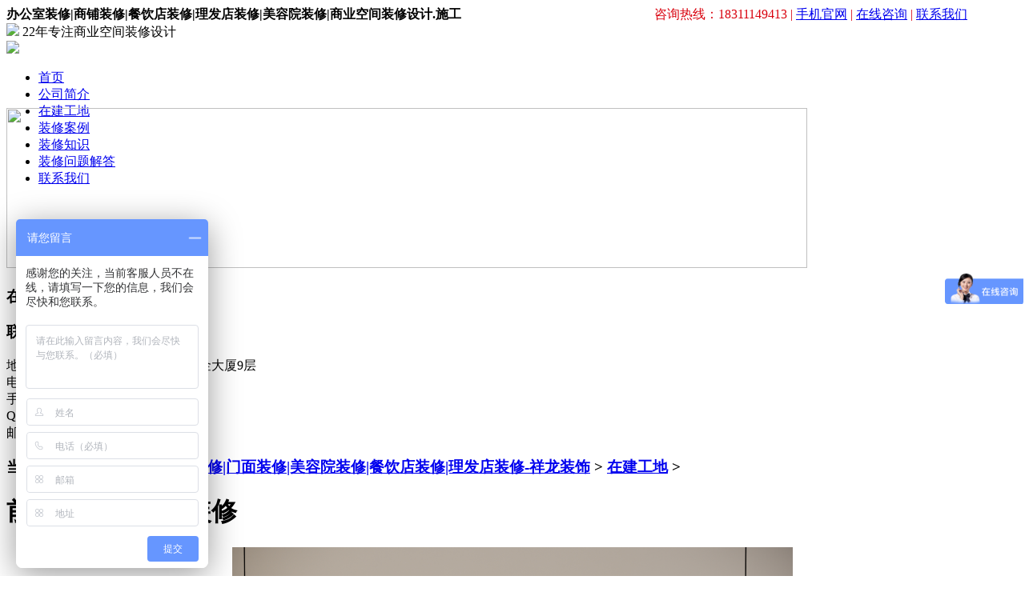

--- FILE ---
content_type: text/html
request_url: http://xlssbj.top/zaijiangongdi/270.html
body_size: 3492
content:
<!DOCTYPE HTML>
<html>
<head>
<meta charset="utf-8" />
<title>前门大街餐饮店装修_办公室装|商铺装修|门面装修|美容院装修|餐饮店装修|理发店装修</title>
<meta name="keywords" content="前门,大街,餐厅,设计,公司,从事,商业空间," />
<meta name="description" content="公司从事商业空间装饰装修行业多年，有着创新的设计、合理的报价，还有一批独立的专业化施工队伍，确保施工绿色环保，安全文明。各种商业空间公装工程就找专业的祥龙装饰公司" />
<link rel="stylesheet" type="text/css" href="/templets/default/style/metinfo_ui.css"/>
<link rel="stylesheet" type="text/css" href="/templets/default/style/metinfo.css" />
<script type="text/javascript" src="/templets/default/js/jquery1.7.2.js" ></script>
<script type="text/javascript" src="/templets/default/js/metinfo_ui.js" ></script>
<!--[if IE]>
<script type="text/javascript" src="http://www.shdpzx.com/templets/default/js/html5.js" ></script>
<![endif]-->
 <meta http-equiv="Content-Type" content="text/html; charset=utf-8">
  <script>
var _hmt = _hmt || [];
(function() {
  var hm = document.createElement("script");
  hm.src = "https://hm.baidu.com/hm.js?26ad7e95d8a9aa1d4eed11761d9e8755";
  var s = document.getElementsByTagName("script")[0]; 
  s.parentNode.insertBefore(hm, s);
})();
</script>
</head>
<body>
<link rel="stylesheet" type="text/css" href="/templets/default/style/s.header.css?fdssf" />
<link rel="stylesheet" type="text/css" href="/templets/default/style/s.base.css?fdssf" />
<div class="header">
  <div class="header-top">
    <div class="header-top-con">
      <div id="city" class="area" style="width:1200px;"> <span><b>办公室装修|商铺装修|餐饮店装修|理发店装修|美容院装修|商业空间装修设计.施工</b></span> <span style="float:right;color:#d9000d;"> 咨询热线：18311149413 | <a class="diyi" target="_blank" href="/m" >手机官网</a> | <a class="diyi" rel="nofollow" target="_blank" href="http://wpa.qq.com/msgrd?v=3&uin=553656990&site=qq&menu=yes" >在线咨询</a> | <a class="diyi" rel="nofollow" href="/lianxiwomen/" >联系我们</a> </span> <span style="float: left; margin-left:20px;"></span> </div>
    </div>
  </div>
  <div class="header-logo">
    <div class="logo-con"> <span class="logo"><a href="/"><img src="/templets/default/images/s/logo.png"  /></a></span> <span class="slogan">22年专注商业空间装修设计</span> </div>
    <div class="phone"><img src="/templets/default/images/s/phone.jpg"/></div>
  </div>
  <div class="nav " style="height:48px;">
    <div class="nav-list">
      <ul>
        <li><a href="/" title="首页">首页</a></li>
        
        <li> <a href="/gongsijianjie/" >公司简介</a></li>
        
        <li> <a href="/zaijiangongdi/" >在建工地</a></li>
        
        <li> <a href="/zhuangxiuxiaoguotu/" >装修案例</a></li>
        
        <li> <a href="/zhuangxiuzhishi/" >装修知识</a></li>
        
        <li> <a href="/zhuangxiuwentijieda/" >装修问题解答</a></li>
        
        <li> <a href="/lianxiwomen/" >联系我们</a></li>
        
      </ul>
    </div>
  </div>
</div>
<script>
$(function(){	
	$(window).scroll(function() {
		if($(window).scrollTop()>=250){
			$(".nav").addClass("fixedNav");
		}else{
			$(".nav").removeClass("fixedNav");
		} 
	});
});
</script>
<style>
div.fixedNav{position:fixed;top:0px;left:0px;width:100%;z-index:100000;_position:absolute;_top:expression(eval(document.documentElement.scrollTop));}
</style>
<script>
var _hmt = _hmt || [];
(function() {
  var hm = document.createElement("script");
  hm.src = "https://hm.baidu.com/hm.js?26ad7e95d8a9aa1d4eed11761d9e8755";
  var s = document.getElementsByTagName("script")[0]; 
  s.parentNode.insertBefore(hm, s);
})();
</script>

<div class="BAN--bj-2">
  <div class="wwwww BAN--flash">
    <div class="flash"><img src='/templets/default/images/1385390432.jpg' width='1000' height='200'></div>
  </div>
</div>
<div class="sidebar width">
   <div class="sb_nav fl sb-DG">
    <h3 class='title myCorner'>在建工地</h3>
    <div class="sb_active" id="sidebar" data-csnow="8" data-class3="0" data-jsok="2">
      
      <div class="clear"></div>
    </div>
    <h3 class='title line myCorner' data-corner='top 5px'>联系方式</h3>
    <div class="sb--nav-bot editor"> 地址：总部：北京市昌平区龙德紫金大厦9层  <br/>
      电话：18311149413<br/>
      手机：13439994956<br/>
      Q  Q：553656990<br/>
      邮箱：553656990@qq.com
      <div class="clear"></div>
    </div>
  </div>
  <div class="sb_box fr sb-DG">
    <h3 class="sb--box-title">
      <div class="sb--box-size fl">当前位置：<a href='http://www.xlssbj.top/'>办公室装修|商铺装修|门面装修|美容院装修|餐饮店装修|理发店装修-祥龙装饰</a> > <a href='/zaijiangongdi/'>在建工地</a> >  </div>
      <div class="sb--box-right fr"></div>
    </h3>
    <div class="clear"></div>
    <div class="active" id="shownews">
      <h1 class="title"><a >前门大街餐饮店装修</a></h1>
      <div class="editor"> <div style="text-align: center;">
	<a href="http://www.xlssbj.top/zhuangxiuxiaoguotu/"><img alt="" src="/uploads/190702/1-1ZF2161516209.jpg" style="width: 700px; height: 700px;" /></a><br />
	<br />
	<a href="http://www.xlssbj.top/zhuangxiuxiaoguotu/"><img alt="" src="/uploads/190702/1-1ZF2161600Y5.jpg" style="width: 700px; height: 700px;" /></a><br />
	<br />
	<a href="http://www.xlssbj.top/zhuangxiuxiaoguotu/"><img alt="" src="/uploads/190702/1-1ZF216162Q24.jpg" style="width: 700px; height: 217px;" /></a><br />
	<br />
	<a href="http://www.xlssbj.top/zhuangxiuxiaoguotu/"><img alt="" src="/uploads/190702/1-1ZF2161F0M9.jpg" style="width: 700px; height: 700px;" /></a><br />
	<span style="font-size: 14px;">祥龙装饰关注商业空间装修装饰装修行业多年，有着创新的设计、合理的报价，还有一批独立的专业化施工队伍，确保施工绿色环保，安全文明。各种商业空间公装工程就找专业的祥龙装饰公司，是您最好的选择！欢迎新老客户朋友们前来咨询。</span></div>

        <div style="margin-top:20px;" > </div>
      </div>
      <div class="clear"></div>
      <div class="met_hits">
        <div class="metjiathis">
          <div class="bdsharebuttonbox bdshare-button-style0-16" data-bd-bind="1450721318814"> <a href="#" class="bds_more" data-cmd="more"></a> <a href="#" class="bds_qzone" data-cmd="qzone" title="分享到QQ空间"></a> <a href="#" class="bds_tsina" data-cmd="tsina" title="分享到新浪微博"></a> <a href="#" class="bds_tqq" data-cmd="tqq" title="分享到腾讯微博"></a> <a href="#" class="bds_renren" data-cmd="renren" title="分享到人人网"></a> <a href="#" class="bds_weixin" data-cmd="weixin" title="分享到微信"></a> </div>
          <script>window._bd_share_config={"common":{"bdSnsKey":{},"bdText":"","bdMini":"2","bdMiniList":false,"bdPic":"","bdStyle":"0","bdSize":"16"},"share":{},"image":{"viewList":["qzone","tsina","tqq","renren","weixin"],"viewText":"分享到：","viewSize":"16"},"selectShare":{"bdContainerClass":null,"bdSelectMiniList":["qzone","tsina","tqq","renren","weixin"]}};with(document)0[(getElementsByTagName('head')[0]||body).appendChild(createElement('script')).src='http://bdimg.share.baidu.com/static/api/js/share.js?v=89860593.js?cdnversion='+~(-new Date()/36e5)];</script>
        </div>
        点击次数：
        187
        </span> 更新时间：2019-10-10  【<a href="javascript:window.print()">打印此页</a>】  【<a href="javascript:self.close()">关闭</a>】 </div>
      <div class="met_page"> 上一篇：<a href='/zaijiangongdi/252.html'>双井缤纷汇商场手机专卖</a>   下一篇：<a href='/zaijiangongdi/449.html'>汉威大厦办公室装修施工</a>  </div>
    </div>
  </div>
  <div class="clear"></div>
</div>
<div class="bottom--link"></div>
<footer class="footer">
  <div class="width">
    <div class="foot-nav">  <a  href="/gongsijianjie/"  target="_blank">公司简介</a><span>|</span>  <a  href="/zaijiangongdi/"  target="_blank">在建工地</a><span>|</span>  <a  href="/zhuangxiuxiaoguotu/"  target="_blank">装修案例</a><span>|</span>  <a  href="/zhuangxiuzhishi/"  target="_blank">装修知识</a><span>|</span>  <a  href="/zhuangxiuwentijieda/"  target="_blank">装修问题解答</a><span>|</span>  <a  href="/lianxiwomen/"  target="_blank">联系我们</a><span>|</span> </div>
    <div class="foot-text">
      <p>祥龙盛世（北京） 备案：</p>
        <p>我们致力于北京各地区办公室装修|商铺装修|门面装修|美容院装修|餐饮店装修|理发店装修|商业空间装修设计装饰装潢项目</p>       <p>服务区域：东城区、西城区、崇文区、宣武区、朝阳区、海淀区、昌平区、丰台区、大兴区、石景山区、通州区、顺义区 、天津等</p><meta name="baidu-site-verification" content="codeva-rieXM8bioW" />
    
       
    </div>
  </div>
  <!--<div class="kefu">
    <ul>
      <li><a rel="external nofollow" target="_blank" href="http://wpa.qq.com/msgrd?v=3&uin=553656990&site=qq&menu=yes"><img src="/templets/default/images/qq.png"></a></li>
       
    </ul>
  </div>-->
</footer><script language="JavaScript" src="http://code.54kefu.net/kefu/js/b116/1061916.js" type="text/javascript" charset="utf-8"></script>
<script type="text/javascript" src="/templets/default/js/metinfo.js"></script>
<script type="text/javascript" src="/templets/default/js/fun.inc.js" ></script>
</body>
</html>


--- FILE ---
content_type: text/javascript; charset=utf-8
request_url: https://goutong.baidu.com/site/710/26ad7e95d8a9aa1d4eed11761d9e8755/b.js?siteId=12805732
body_size: 9037
content:
!function(){"use strict";!function(){var e={styleConfig:{"styleVersion":"1","inviteBox":{"btnBgColor":"#6696FF","startPage":1,"cpyInfo":"","isShowText":1,"skinType":1,"buttonType":1,"inviteTypeData":{"0":{"width":400,"height":175},"1":{"width":412,"height":197},"2":{"width":400,"height":282},"3":{"width":412,"height":197}},"autoInvite":0,"stayTime":"10","closeTime":20,"inviteWinPos":0,"welcome":"欢迎来到本网站，请问有什么可以帮您？","btnBgColorType":0,"skinIndex":9,"customerStyle":{"acceptFontColor":"#000000","backImg":"https://su.bcebos.com/v1/biz-crm-aff-im/biz-crm-aff-im/generic/system/style/image/912044ede0af4672899167d0579ae70d.jpg?authorization=bce-auth-v1%2F0a3fcab923c6474ea5dc6cb9d1fd53b9%2F2022-08-27T11%3A50%3A42Z%2F-1%2F%2Fa3b8a391b037316c9002c71fc3d58a6938c34afaa55206f2d0617e52f81e0b4e","backImgNginxAddr":"//sgoutong.baidu.com/static/style/images/5a82049530b44d138195fbebb1c85b11.jpg","acceptBgColor":"#fecb2e","inviteBackImg":"https://aff-im.bj.bcebos.com/r/image/invite-back-img.png","confirmBtnText":"在线咨询","marginTop":0,"buttonPosition":"center","marginLeft":0},"smartBoxEnable":0,"defaultStyle":1,"likeCrm":0,"skinName":"自定义皮肤","autoHide":0,"reInvite":1,"sendButton":{"bgColor":"#bfecff","fontColor":"#1980df"},"inviteHeadImg":"","license":"000","fontPosition":"center","isCustomerStyle":0,"position":"middle","inviteInterval":30,"inviteWinType":0,"tradeId":0,"fontColor":"#333333"},"aiSupportQuestion":false,"webimConfig":{"isShowIntelWelLan":0,"skinIndex":0,"autoDuration":0,"customerColor":"#6696FF","themeType":0,"license":"000","isOpenAutoDirectCom":0,"generalRecommend":0,"isShowCloseBtn":1,"skinType":1,"isOpenKeepCom":1,"autoPopupMsg":0,"position":"right-bottom","needVerifyCode":1,"waitVisitStayTime":6,"searchTermRecommend":1},"noteBoard":{"btnBgColor":"#6696FF","skinIndex":0,"displayCompany":1,"cpyInfo":"感谢您的关注，当前客服人员不在线，请填写一下您的信息，我们会尽快和您联系。","skinName":"默认皮肤","displayLxb":1,"skinType":1,"position":"left-bottom","itemsExt":[{"question":"邮箱","name":"item0","required":0,"isShow":1},{"question":"地址","name":"item1","required":0,"isShow":1}],"items":[{"name":"content","required":1,"isShow":1},{"name":"visitorName","required":0,"isShow":1},{"name":"visitorPhone","required":1,"isShow":1}],"cpyTel":"","needVerifyCode":1,"btnBgColorType":0,"isAlwaysDisplay":0},"blackWhiteList":{"type":-1,"siteBlackWhiteList":[]},"isWebim":1,"pageId":0,"seekIcon":{"customerStyle":{"backImg":""},"skinIndex":5,"barrageIconColor":"#9861E6","likeCrm":0,"barrageIssue":["可以介绍下你们的产品么？","你们是怎么收费的呢？","现在有优惠活动么？"],"skinName":"默认皮肤","groups":[],"displayLxb":1,"barrageColor":0,"marginLeft":0,"autoConsult":1,"skinType":1,"isFixedPosition":1,"barrageSwitch":false,"iconType":0,"isCustomerStyle":0,"width":30,"pcGroupiconColor":"#6696FF","groupStyle":{"bgColor":"#ffffff","buttonColor":"#d6f3ff","fontColor":"#008edf"},"pcGroupiconType":0,"position":"right-center","barrageIconColorType":0,"marginTop":0,"height":19},"digitalHumanSetting":{"perid":"4146","gender":0,"demo":{"image":"https://aff-im.cdn.bcebos.com/onlineEnv/r/image/digitalman/digital-woman-demo-webim.png"},"headImage":"https://aff-im.cdn.bcebos.com/onlineEnv/r/image/digitalman/digital-woman-demo.jpg","name":"温柔姐姐","audition":"https://aff-im.cdn.bcebos.com/onlineEnv/r/audio/digitalman/woman.mp3","comment":"以亲切温柔的形象来接待访客，让用户感受到温暖和关怀；","data":{"welcome":{"gif":"https://aff-im.cdn.bcebos.com/onlineEnv/r/image/digitalman/digital-woman-welcome.gif"},"contact":{"gif":"https://aff-im.cdn.bcebos.com/onlineEnv/r/image/digitalman/digital-woman-contact.gif"},"warmLanguage":{"gif":""},"other":{"gif":""}}}},siteConfig:{"eid":"26781248","queuing":"<p style=\"white-space: normal;\"><span style=\"font-size: 11pt; font-family: 宋体;\">如果座席员忙，您也可以通过电话联系我们或留言我们会及时处理。</span></p><p style=\"white-space: normal;\"><span style=\"color: rgb(254, 1, 0); font-size: 13pt; font-family: 宋体;\">电话：010-84997341</span></p><p><br/></p>","isOpenOfflineChat":1,"authToken":"bridge","isWebim":1,"imVersion":"im_server","platform":0,"isGray":"false","vstProto":1,"bcpAiAgentEnable":"0","webimConfig":{"isShowIntelWelLan":0,"skinIndex":0,"autoDuration":0,"customerColor":"#6696FF","themeType":0,"license":"000","isOpenAutoDirectCom":0,"generalRecommend":0,"isShowCloseBtn":1,"skinType":1,"isOpenKeepCom":1,"autoPopupMsg":0,"position":"right-bottom","needVerifyCode":1,"waitVisitStayTime":6,"searchTermRecommend":1},"isOpenRobot":0,"startTime":1769781643876,"authType":4,"prologue":"<p><span style=\"color: rgb(0, 128, 128); widows: 1; font-size: 9pt; orphans: 2; background-color: rgb(255, 255, 255);\">欢迎您：</span></p><p><span style=\"color: rgb(0, 128, 128); widows: 1; font-size: 9pt; orphans: 2; background-color: rgb(255, 255, 255);\">祥龙装饰19年店面装修 &nbsp;商铺装修、各类商业空间设计装修.</span></p><p style=\"margin-top: 0px; margin-bottom: 0px; padding: 0px; font-size: 9pt; font-variant-ligatures: normal; orphans: 2; white-space: normal; widows: 2; font-family: 微软雅黑, &#39;Microsoft YaHei&#39;, 宋体, Arial, Helvetica, sans-serif, Tahoma; border: 0px none; color: rgb(46, 53, 49);\"><span style=\"color: rgb(255, 0, 0); font-family: 微软雅黑; border: 0px none; margin: 0px; padding: 0px; font-stretch: normal; widows: 1; background-color: rgb(255, 255, 255);\">★&nbsp;</span><span style=\"font-family: 微软雅黑; border: 0px none; margin: 0px; padding: 0px; color: rgb(0, 128, 128); font-stretch: normal; widows: 1; background-color: rgb(255, 255, 255);\">免费上门测量</span><br style=\"font-family: 微软雅黑; border: 0px none; margin: 0px; padding: 0px; color: rgb(0, 128, 128); font-stretch: normal; widows: 1; background-color: rgb(255, 255, 255);\"/><span style=\"color: rgb(255, 0, 0); font-family: 微软雅黑; border: 0px none; margin: 0px; padding: 0px; font-stretch: normal; widows: 1; background-color: rgb(255, 255, 255);\">★&nbsp;</span><span style=\"font-family: 微软雅黑; border: 0px none; margin: 0px; padding: 0px; color: rgb(0, 128, 128); font-stretch: normal; widows: 1; background-color: rgb(255, 255, 255);\">免费布局设计</span><br style=\"font-family: 微软雅黑; border: 0px none; margin: 0px; padding: 0px; color: rgb(0, 128, 128); font-stretch: normal; widows: 1; background-color: rgb(255, 255, 255);\"/><span style=\"color: rgb(255, 0, 0); font-family: 微软雅黑; border: 0px none; margin: 0px; padding: 0px; font-stretch: normal; widows: 1; background-color: rgb(255, 255, 255);\">★&nbsp;</span><span style=\"font-family: 微软雅黑; border: 0px none; margin: 0px; padding: 0px; color: rgb(0, 128, 128); font-stretch: normal; widows: 1; background-color: rgb(255, 255, 255);\">免费预算报价</span><br style=\"font-family: 微软雅黑; border: 0px none; margin: 0px; padding: 0px; color: rgb(0, 128, 128); font-stretch: normal; widows: 1; background-color: rgb(255, 255, 255);\"/><span style=\"color: rgb(255, 0, 0); font-family: 微软雅黑; border: 0px none; margin: 0px; padding: 0px; font-stretch: normal; widows: 1; background-color: rgb(255, 255, 255);\">★&nbsp;</span><span style=\"color: black; font-family: 微软雅黑; border: 0px none; margin: 0px; padding: 0px; font-stretch: normal; widows: 1; background-color: rgb(255, 255, 255);\">免费</span><span style=\"font-family: 微软雅黑; border: 0px none; margin: 0px; padding: 0px; color: rgb(0, 128, 128); font-stretch: normal; widows: 1; background-color: rgb(255, 255, 255);\">装修指导</span></p><p style=\"margin-top: 0px; margin-bottom: 0px; padding: 0px; font-family: &#39;Microsoft Yahei&#39;, Tahoma, 宋体, Helvetica, sans-serif; font-variant-ligatures: normal; orphans: 2; white-space: normal; widows: 2;\"><strong style=\"font-family: 微软雅黑; border: 0px none; margin: 0px; padding: 0px; color: rgb(0, 128, 128); widows: 1; background-color: rgb(255, 255, 255);\">免费咨询同微信：1343-999-4956</strong></p><p><br/></p>","isPreonline":0,"isOpenSmartReply":1,"isCsOnline":0,"siteToken":"26ad7e95d8a9aa1d4eed11761d9e8755","userId":"26781248","route":"1","csrfToken":"5724b7d312354d4fb019fdad03d7a4af","ymgWhitelist":true,"likeVersion":"generic","newWebIm":1,"siteId":"12805732","online":"false","bid":"","webRoot":"https://affimvip.baidu.com/cps5/","isSmallFlow":1,"userCommonSwitch":{"isOpenTelCall":false,"isOpenCallDialog":false,"isOpenStateOfRead":true,"isOpenVisitorLeavingClue":true,"isOpenVoiceMsg":true,"isOpenVoiceCom":true}}};Object.freeze(e),window.affImConfig=e;var i=document.createElement("script"); i.src="https://aff-im.cdn.bcebos.com/onlineEnv/imsdk/1735891798/affim.js",i.setAttribute("charset","UTF-8");var o=document.getElementsByTagName("head")[0]||document.body;o.insertBefore(i,o.firstElement||null)}()}();